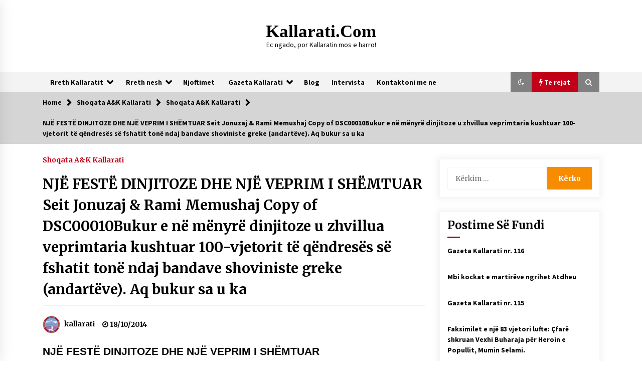

--- FILE ---
content_type: text/html; charset=UTF-8
request_url: https://kallarati.com/nje-feste-dinjitoze-dhe-nje-veprim-i-shemtuar-seit-jonuzaj-a-rami-memushaj-copy-of-dsc00010bukur-e-ne-menyre-dinjitoze-u-zhvillua-veprimtaria-kushtuar-100-vjetorit-te-qendreses-se-fshatit-tone-ndaj-ba/
body_size: 11033
content:
<!DOCTYPE html>
<html lang="sq">
<head>
	<meta charset="UTF-8">
    <meta name="viewport" content="width=device-width, initial-scale=1.0">
	<link rel="profile" href="https://gmpg.org/xfn/11">
	<link rel="pingback" href="https://kallarati.com/xmlrpc.php">

	<title>NJË FESTË DINJITOZE DHE NJË VEPRIM I SHËMTUAR  Seit Jonuzaj &#038;  Rami Memushaj Copy of DSC00010Bukur e në mënyrë dinjitoze u zhvillua veprimtaria kushtuar 100-vjetorit të qëndresës së fshatit tonë ndaj bandave shoviniste greke (andartëve). Aq bukur sa u ka &#8211; Kallarati.com</title>
        <style type="text/css">
                    .twp-logo a,.twp-logo p{
                color: #000;
            }
                    body .boxed-layout {
                background: #ffffff;
            }
        </style>
<meta name='robots' content='max-image-preview:large' />
<link rel='dns-prefetch' href='//fonts.googleapis.com' />
<link rel='dns-prefetch' href='//s.w.org' />
<link rel="alternate" type="application/rss+xml" title="Kallarati.com &raquo; Prurje" href="https://kallarati.com/feed/" />
<link rel="alternate" type="application/rss+xml" title="Kallarati.com &raquo; Prurje për Komentet" href="https://kallarati.com/comments/feed/" />
<link rel="alternate" type="application/rss+xml" title="Kallarati.com &raquo; Prurje për Komentet te NJË FESTË DINJITOZE DHE NJË VEPRIM I SHËMTUAR  Seit Jonuzaj &#038;  Rami Memushaj Copy of DSC00010Bukur e në mënyrë dinjitoze u zhvillua veprimtaria kushtuar 100-vjetorit të qëndresës së fshatit tonë ndaj bandave shoviniste greke (andartëve). Aq bukur sa u ka" href="https://kallarati.com/[base64]/feed/" />
		<script type="text/javascript">
			window._wpemojiSettings = {"baseUrl":"https:\/\/s.w.org\/images\/core\/emoji\/13.1.0\/72x72\/","ext":".png","svgUrl":"https:\/\/s.w.org\/images\/core\/emoji\/13.1.0\/svg\/","svgExt":".svg","source":{"concatemoji":"https:\/\/kallarati.com\/wp-includes\/js\/wp-emoji-release.min.js?ver=5.8.1"}};
			!function(e,a,t){var n,r,o,i=a.createElement("canvas"),p=i.getContext&&i.getContext("2d");function s(e,t){var a=String.fromCharCode;p.clearRect(0,0,i.width,i.height),p.fillText(a.apply(this,e),0,0);e=i.toDataURL();return p.clearRect(0,0,i.width,i.height),p.fillText(a.apply(this,t),0,0),e===i.toDataURL()}function c(e){var t=a.createElement("script");t.src=e,t.defer=t.type="text/javascript",a.getElementsByTagName("head")[0].appendChild(t)}for(o=Array("flag","emoji"),t.supports={everything:!0,everythingExceptFlag:!0},r=0;r<o.length;r++)t.supports[o[r]]=function(e){if(!p||!p.fillText)return!1;switch(p.textBaseline="top",p.font="600 32px Arial",e){case"flag":return s([127987,65039,8205,9895,65039],[127987,65039,8203,9895,65039])?!1:!s([55356,56826,55356,56819],[55356,56826,8203,55356,56819])&&!s([55356,57332,56128,56423,56128,56418,56128,56421,56128,56430,56128,56423,56128,56447],[55356,57332,8203,56128,56423,8203,56128,56418,8203,56128,56421,8203,56128,56430,8203,56128,56423,8203,56128,56447]);case"emoji":return!s([10084,65039,8205,55357,56613],[10084,65039,8203,55357,56613])}return!1}(o[r]),t.supports.everything=t.supports.everything&&t.supports[o[r]],"flag"!==o[r]&&(t.supports.everythingExceptFlag=t.supports.everythingExceptFlag&&t.supports[o[r]]);t.supports.everythingExceptFlag=t.supports.everythingExceptFlag&&!t.supports.flag,t.DOMReady=!1,t.readyCallback=function(){t.DOMReady=!0},t.supports.everything||(n=function(){t.readyCallback()},a.addEventListener?(a.addEventListener("DOMContentLoaded",n,!1),e.addEventListener("load",n,!1)):(e.attachEvent("onload",n),a.attachEvent("onreadystatechange",function(){"complete"===a.readyState&&t.readyCallback()})),(n=t.source||{}).concatemoji?c(n.concatemoji):n.wpemoji&&n.twemoji&&(c(n.twemoji),c(n.wpemoji)))}(window,document,window._wpemojiSettings);
		</script>
		<style type="text/css">
img.wp-smiley,
img.emoji {
	display: inline !important;
	border: none !important;
	box-shadow: none !important;
	height: 1em !important;
	width: 1em !important;
	margin: 0 .07em !important;
	vertical-align: -0.1em !important;
	background: none !important;
	padding: 0 !important;
}
</style>
	<link rel='stylesheet' id='wp-block-library-css'  href='https://kallarati.com/wp-includes/css/dist/block-library/style.min.css?ver=5.8.1' type='text/css' media='all' />
<link rel='stylesheet' id='social_share_with_floating_bar-frontend-css'  href='https://kallarati.com/wp-content/plugins/social-share-with-floating-bar/assets/css/frontend.min.css?ver=1.0.0' type='text/css' media='all' />
<link rel='stylesheet' id='bootstrap-css'  href='https://kallarati.com/wp-content/themes/default-mag/assets/libraries/bootstrap/css/bootstrap-grid.min.css?ver=5.8.1' type='text/css' media='all' />
<link rel='stylesheet' id='default-mag-google-fonts-css'  href='https://fonts.googleapis.com/css?family=EB%20Garamond:700,700i,800,800i|Merriweather:100,300,400,400i,500,700|Source%20Sans%20Pro:100,300,400,400i,500,700&#038;display=swap' type='text/css' media='all' />
<link rel='stylesheet' id='font-awesome-css'  href='https://kallarati.com/wp-content/themes/default-mag/assets/libraries/font-awesome/css/font-awesome.min.css?ver=5.8.1' type='text/css' media='all' />
<link rel='stylesheet' id='slick-css'  href='https://kallarati.com/wp-content/themes/default-mag/assets/libraries/slick/css/slick.css?ver=5.8.1' type='text/css' media='all' />
<link rel='stylesheet' id='sidr-css'  href='https://kallarati.com/wp-content/themes/default-mag/assets/libraries/sidr/css/jquery.sidr.css?ver=5.8.1' type='text/css' media='all' />
<link rel='stylesheet' id='magnific-css'  href='https://kallarati.com/wp-content/themes/default-mag/assets/libraries/magnific/css/magnific-popup.css?ver=5.8.1' type='text/css' media='all' />
<link rel='stylesheet' id='default-mag-style-css'  href='https://kallarati.com/wp-content/themes/default-mag/style.css?ver=5.8.1' type='text/css' media='all' />
<script type='text/javascript' src='https://kallarati.com/wp-includes/js/jquery/jquery.min.js?ver=3.6.0' id='jquery-core-js'></script>
<script type='text/javascript' src='https://kallarati.com/wp-includes/js/jquery/jquery-migrate.min.js?ver=3.3.2' id='jquery-migrate-js'></script>
<link rel="https://api.w.org/" href="https://kallarati.com/wp-json/" /><link rel="alternate" type="application/json" href="https://kallarati.com/wp-json/wp/v2/posts/666" /><link rel="EditURI" type="application/rsd+xml" title="RSD" href="https://kallarati.com/xmlrpc.php?rsd" />
<link rel="wlwmanifest" type="application/wlwmanifest+xml" href="https://kallarati.com/wp-includes/wlwmanifest.xml" /> 
<meta name="generator" content="WordPress 5.8.1" />
<link rel="canonical" href="https://kallarati.com/[base64]/" />
<link rel='shortlink' href='https://kallarati.com/?p=666' />
<link rel="alternate" type="application/json+oembed" href="https://kallarati.com/wp-json/oembed/1.0/embed?url=https%3A%2F%2Fkallarati.com%[base64]%2F" />
<link rel="alternate" type="text/xml+oembed" href="https://kallarati.com/wp-json/oembed/1.0/embed?url=https%3A%2F%2Fkallarati.com%[base64]%2F&#038;format=xml" />
<link rel="pingback" href="https://kallarati.com/xmlrpc.php"></head>

<body class="post-template-default single single-post postid-666 single-format-standard sticky-header right-sidebar">
<div id="page" class="site full-screen-layout">
	<a class="skip-link screen-reader-text" href="#content">Skip to content</a>

	<header id="masthead" class="site-header">
								<div class="twp-site-branding data-bg twp-logo-center" data-background="">
			<div class="container">
				<div class="twp-wrapper">

					<div class="twp-logo">
						<span class="twp-image-wrapper"></span>
												    <span class="site-title">
						    	<a href="https://kallarati.com/" rel="home">
						    		Kallarati.com						    	</a>
						    </span>
						    												    <p class="site-description">
						        Ec ngado, por Kallaratin mos e harro!						    </p>
						
					</div><!--/twp-logo-->
					
				</div><!--/twp-wrapper-->
			</div><!--/container-->
		</div><!-- .site-branding -->
			

		<nav id="site-navigation" class="main-navigation twp-navigation twp-default-bg desktop">
			<div class="twp-nav-menu">
				<div class="container clearfix">
                    <div class="twp-nav-left-content float-left twp-d-flex">
                        <div class="twp-nav-sidebar-menu">
                                                        <div class="twp-mobile-menu-icon">
                                <div class="twp-menu-icon" id="twp-menu-icon">
                                    <span></span>
                                </div>
                            </div>
                        </div>

                        <div class="twp-menu-section">
                            <div class="twp-main-menu"><ul id="primary-nav-menu" class="menu"><li id="menu-item-1475" class="menu-item menu-item-type-taxonomy menu-item-object-category menu-item-has-children menu-item-1475"><a href="https://kallarati.com/category/rreth-kallaratit/">Rreth Kallaratit</a>
<ul class="sub-menu">
	<li id="menu-item-1477" class="menu-item menu-item-type-taxonomy menu-item-object-category menu-item-has-children menu-item-1477"><a href="https://kallarati.com/category/rreth-kallaratit/rreth-kallaratit-rreth-kallaratit/">Rreth Kallaratit</a>
	<ul class="sub-menu">
		<li id="menu-item-1476" class="menu-item menu-item-type-taxonomy menu-item-object-category menu-item-1476"><a href="https://kallarati.com/category/rreth-kallaratit/prejardhja-e-kallaratit/">Prejardhja e Kallaratit</a></li>
		<li id="menu-item-1478" class="menu-item menu-item-type-taxonomy menu-item-object-category menu-item-has-children menu-item-1478"><a href="https://kallarati.com/category/rreth-kallaratit/te-njohim-vendlindjen/">Të njohim vendlindjen</a>
		<ul class="sub-menu">
			<li id="menu-item-1482" class="menu-item menu-item-type-taxonomy menu-item-object-category menu-item-1482"><a href="https://kallarati.com/category/arsimi/">Arsimi</a></li>
			<li id="menu-item-1484" class="menu-item menu-item-type-taxonomy menu-item-object-category menu-item-1484"><a href="https://kallarati.com/category/deshmoret-e-kallaratit/">Deshmoret e Kallaratit<span class="twp-menu-description">Ne ripunim</span></a></li>
			<li id="menu-item-1485" class="menu-item menu-item-type-taxonomy menu-item-object-category menu-item-1485"><a href="https://kallarati.com/category/ekonomia/">Ekonomia</a></li>
		</ul>
</li>
	</ul>
</li>
	<li id="menu-item-1469" class="menu-item menu-item-type-taxonomy menu-item-object-category menu-item-1469"><a href="https://kallarati.com/category/krijues-a-botues-kallaratas/">Krijues &amp; botues Kallaratas</a></li>
	<li id="menu-item-1470" class="menu-item menu-item-type-taxonomy menu-item-object-category menu-item-has-children menu-item-1470"><a href="https://kallarati.com/category/kultura-a-sporti/">Kultura &amp; Sporti</a>
	<ul class="sub-menu">
		<li id="menu-item-1471" class="menu-item menu-item-type-taxonomy menu-item-object-category menu-item-1471"><a href="https://kallarati.com/category/kultura-a-sporti/kultura-a-sporti-kultura-a-sporti/">Kultura &amp; Sporti</a></li>
		<li id="menu-item-1472" class="menu-item menu-item-type-taxonomy menu-item-object-category menu-item-1472"><a href="https://kallarati.com/category/kultura-a-sporti/sportistet-kallaratas/">Sportistët kallaratas</a></li>
	</ul>
</li>
	<li id="menu-item-1473" class="menu-item menu-item-type-taxonomy menu-item-object-category menu-item-1473"><a href="https://kallarati.com/category/kultura-a-sporti/te-tjeret-shkruajne-per-kallaratin/">Të tjerët shkruajnë për Kallaratin</a></li>
	<li id="menu-item-1490" class="menu-item menu-item-type-taxonomy menu-item-object-category menu-item-1490"><a href="https://kallarati.com/category/kenge-a-video/">Kenge &amp; Video</a></li>
</ul>
</li>
<li id="menu-item-1479" class="menu-item menu-item-type-taxonomy menu-item-object-category menu-item-has-children menu-item-1479"><a href="https://kallarati.com/category/rreth-nesh/">Rreth nesh</a>
<ul class="sub-menu">
	<li id="menu-item-1480" class="menu-item menu-item-type-taxonomy menu-item-object-category current-post-ancestor menu-item-1480"><a href="https://kallarati.com/category/shoqata-ak-kallarati/">Shoqata A&amp;K Kallarati</a></li>
</ul>
</li>
<li id="menu-item-1474" class="menu-item menu-item-type-taxonomy menu-item-object-category menu-item-1474"><a href="https://kallarati.com/category/njoftimet/">Njoftimet</a></li>
<li id="menu-item-1486" class="menu-item menu-item-type-taxonomy menu-item-object-category menu-item-has-children menu-item-1486"><a href="https://kallarati.com/category/gazeta-kallarati/">Gazeta Kallarati</a>
<ul class="sub-menu">
	<li id="menu-item-1487" class="menu-item menu-item-type-taxonomy menu-item-object-category menu-item-1487"><a href="https://kallarati.com/category/gazeta-kallarati/arkivi-i-gazetes/">Arkivi i Gazetës</a></li>
</ul>
</li>
<li id="menu-item-1483" class="menu-item menu-item-type-taxonomy menu-item-object-category menu-item-1483"><a href="https://kallarati.com/category/blog/">Blog</a></li>
<li id="menu-item-1489" class="menu-item menu-item-type-taxonomy menu-item-object-category menu-item-1489"><a href="https://kallarati.com/category/intervista/">Intervista</a></li>
<li id="menu-item-1492" class="menu-item menu-item-type-taxonomy menu-item-object-category menu-item-1492"><a href="https://kallarati.com/category/kontaktoni-me-ne/">Kontaktoni me ne</a></li>
</ul></div>                        </div><!--/twp-menu-section-->
                    </div>

                    <div class="twp-nav-right-content float-right twp-d-flex">
                        <div class="theme-mode header-theme-mode"></div>
                                                    <div class="twp-latest-news-button-section" id="nav-latest-news">
                                <div class="twp-nav-button twp-primary-bg" id="trending-btn">
                                    <span><i class="fa fa-bolt"></i></span>
                                    <span>Te rejat<span>
                                </div>
                            </div><!--/latest-news-section-->
                        
                                                    <div class="twp-search-section" id="search">
                                <i class="fa  fa-search"></i>
                            </div><!--/twp-search-section-->
                                            </div>
				</div><!--/container-->
			</div>

			<div class="twp-search-field-section" id="search-field">
				<div class="container">
					<div class="twp-search-field-wrapper">
						<div class="twp-search-field">
							<form role="search" method="get" class="search-form" action="https://kallarati.com/">
				<label>
					<span class="screen-reader-text">Kërko për:</span>
					<input type="search" class="search-field" placeholder="Kërkim &hellip;" value="" name="s" />
				</label>
				<input type="submit" class="search-submit" value="Kërko" />
			</form>						</div>
						<div class="twp-close-icon-section">
							<span class="twp-close-icon" id="search-close">
								<span></span>
								<span></span>
							</span>
						</div>
					</div>

				</div>
			</div>
							<div class="twp-articles-list" id="nav-latest-news-field">
					<div class="container">
														<section id="related-articles" class="page-section">
									<header class="twp-article-header twp-default-bg clearfix">
										<h3 class="twp-section-title primary-font">
											Te rejat										</h3>
										<div class="twp-close-icon-section">
											<span class="twp-close-icon" id="latest-news-close">
												<span></span>
												<span></span>
											</span>
										</div>
									
									</header>
									<div class="entry-content">
										<div class="row">
																							<div class="col-lg-4 col-sm-6 twp-articles-border">
													<div class="twp-post twp-post-style-1">
																																										<div class="twp-desc">
															<h4 class="twp-post-title twp-line-limit-3 twp-post-title-sm">
																<a href="https://kallarati.com/gazeta-kallarati-nr-116/">Gazeta Kallarati nr. 116</a>
															</h4>
															<div class="twp-meta-style-1  twp-author-desc twp-primary-color">
																
        	    <span class="item-metadata posts-date">
        	    <i class="fa fa-clock-o"></i>
        	        28/01/2026        	</span>

            															</div>
														</div><!-- .related-article-title -->
													</div>
												</div>
																							<div class="col-lg-4 col-sm-6 twp-articles-border">
													<div class="twp-post twp-post-style-1">
																																										<div class="twp-desc">
															<h4 class="twp-post-title twp-line-limit-3 twp-post-title-sm">
																<a href="https://kallarati.com/mbi-kockat-e-martireve-ngrihet-atdhe/">Mbi kockat e martirëve ngrihet Atdheu</a>
															</h4>
															<div class="twp-meta-style-1  twp-author-desc twp-primary-color">
																
        	    <span class="item-metadata posts-date">
        	    <i class="fa fa-clock-o"></i>
        	        17/10/2025        	</span>

            															</div>
														</div><!-- .related-article-title -->
													</div>
												</div>
																							<div class="col-lg-4 col-sm-6 twp-articles-border">
													<div class="twp-post twp-post-style-1">
																																										<div class="twp-desc">
															<h4 class="twp-post-title twp-line-limit-3 twp-post-title-sm">
																<a href="https://kallarati.com/gazeta-kallarati-nr-115/">Gazeta Kallarati nr. 115</a>
															</h4>
															<div class="twp-meta-style-1  twp-author-desc twp-primary-color">
																
        	    <span class="item-metadata posts-date">
        	    <i class="fa fa-clock-o"></i>
        	        14/10/2025        	</span>

            															</div>
														</div><!-- .related-article-title -->
													</div>
												</div>
																							<div class="col-lg-4 col-sm-6 twp-articles-border">
													<div class="twp-post twp-post-style-1">
																																										<div class="twp-desc">
															<h4 class="twp-post-title twp-line-limit-3 twp-post-title-sm">
																<a href="https://kallarati.com/faksimilet-e-nje-83-vjetori-lufte-cfare-shkruan-vexhi-buharaja-per-heroin-e-popullit-mumin-selami/">Faksimilet e një 83 vjetori lufte: Çfarë shkruan Vexhi Buharaja për Heroin e Popullit, Mumin Selami.</a>
															</h4>
															<div class="twp-meta-style-1  twp-author-desc twp-primary-color">
																
        	    <span class="item-metadata posts-date">
        	    <i class="fa fa-clock-o"></i>
        	        04/10/2025        	</span>

            															</div>
														</div><!-- .related-article-title -->
													</div>
												</div>
																							<div class="col-lg-4 col-sm-6 twp-articles-border">
													<div class="twp-post twp-post-style-1">
																																										<div class="twp-desc">
															<h4 class="twp-post-title twp-line-limit-3 twp-post-title-sm">
																<a href="https://kallarati.com/kallarati-ne-aksionet-kombetare-per-rindertimin-e-vendit-nga-cize-xhaferaj/">KALLARATI NË AKSIONET KOMBËTARE PËR RINDËRTIMIN E VENDIT &#8211; NGA ÇIZE XHAFERAJ </a>
															</h4>
															<div class="twp-meta-style-1  twp-author-desc twp-primary-color">
																
        	    <span class="item-metadata posts-date">
        	    <i class="fa fa-clock-o"></i>
        	        22/09/2025        	</span>

            															</div>
														</div><!-- .related-article-title -->
													</div>
												</div>
																							<div class="col-lg-4 col-sm-6 twp-articles-border">
													<div class="twp-post twp-post-style-1">
																																										<div class="twp-desc">
															<h4 class="twp-post-title twp-line-limit-3 twp-post-title-sm">
																<a href="https://kallarati.com/engjell-hasimja-kujtimet-e-mia-per-kallaratin-si-mesues-i-matematikes-por-edhe-si-nje-banor-i-perkohshem-i-tij/">&#8211; ËNGJËLL HASIMAJ &#8211;  &#8220;KUJTIMET E MIA PËR KALLARATIN SI MËSUES I MATEMATIKËS, POR EDHE SI NJË BANOR I PËRKOHSHËM I TIJ&#8221;</a>
															</h4>
															<div class="twp-meta-style-1  twp-author-desc twp-primary-color">
																
        	    <span class="item-metadata posts-date">
        	    <i class="fa fa-clock-o"></i>
        	        12/09/2025        	</span>

            															</div>
														</div><!-- .related-article-title -->
													</div>
												</div>
																							<div class="col-lg-4 col-sm-6 twp-articles-border">
													<div class="twp-post twp-post-style-1">
																																										<div class="twp-desc">
															<h4 class="twp-post-title twp-line-limit-3 twp-post-title-sm">
																<a href="https://kallarati.com/gazeta-kallarati-nr-114/">Gazeta Kallarati nr. 114</a>
															</h4>
															<div class="twp-meta-style-1  twp-author-desc twp-primary-color">
																
        	    <span class="item-metadata posts-date">
        	    <i class="fa fa-clock-o"></i>
        	        06/02/2025        	</span>

            															</div>
														</div><!-- .related-article-title -->
													</div>
												</div>
																							<div class="col-lg-4 col-sm-6 twp-articles-border">
													<div class="twp-post twp-post-style-1">
																																										<div class="twp-desc">
															<h4 class="twp-post-title twp-line-limit-3 twp-post-title-sm">
																<a href="https://kallarati.com/4404-2/">Gazeta Kallarati nr. 113</a>
															</h4>
															<div class="twp-meta-style-1  twp-author-desc twp-primary-color">
																
        	    <span class="item-metadata posts-date">
        	    <i class="fa fa-clock-o"></i>
        	        29/12/2024        	</span>

            															</div>
														</div><!-- .related-article-title -->
													</div>
												</div>
																							<div class="col-lg-4 col-sm-6 twp-articles-border">
													<div class="twp-post twp-post-style-1">
																																										<div class="twp-desc">
															<h4 class="twp-post-title twp-line-limit-3 twp-post-title-sm">
																<a href="https://kallarati.com/gazeta-kallarati-nr-112/">Gazeta Kallarati, nr. 112</a>
															</h4>
															<div class="twp-meta-style-1  twp-author-desc twp-primary-color">
																
        	    <span class="item-metadata posts-date">
        	    <i class="fa fa-clock-o"></i>
        	        10/12/2024        	</span>

            															</div>
														</div><!-- .related-article-title -->
													</div>
												</div>
																							<div class="col-lg-4 col-sm-6 twp-articles-border">
													<div class="twp-post twp-post-style-1">
																																										<div class="twp-desc">
															<h4 class="twp-post-title twp-line-limit-3 twp-post-title-sm">
																<a href="https://kallarati.com/20-tetor-1916-20-tetor-2024-108-vjetori-i-celjes-se-shkolles-se-pare-shqipe-ne-kallarat/">20 TETOR 1916 &#8211; 20 TETOR 2025, 109 -VJETORI I ÇELJES SE SHKOLLES SE PARE SHQIPE NE KALLARAT.</a>
															</h4>
															<div class="twp-meta-style-1  twp-author-desc twp-primary-color">
																
        	    <span class="item-metadata posts-date">
        	    <i class="fa fa-clock-o"></i>
        	        19/10/2024        	</span>

            															</div>
														</div><!-- .related-article-title -->
													</div>
												</div>
																							<div class="col-lg-4 col-sm-6 twp-articles-border">
													<div class="twp-post twp-post-style-1">
																																										<div class="twp-desc">
															<h4 class="twp-post-title twp-line-limit-3 twp-post-title-sm">
																<a href="https://kallarati.com/18-tetor-1942-18-tetor-2024-82-vjetori-i-renies-se-heroit-te-popullit-mumin-selami/">18 TETOR 1942 &#8211; 18 TETOR 2024. 82 VJETORI I RËNIES SË HEROIT TË POPULLIT MUMIN SELAMI</a>
															</h4>
															<div class="twp-meta-style-1  twp-author-desc twp-primary-color">
																
        	    <span class="item-metadata posts-date">
        	    <i class="fa fa-clock-o"></i>
        	        16/10/2024        	</span>

            															</div>
														</div><!-- .related-article-title -->
													</div>
												</div>
																							<div class="col-lg-4 col-sm-6 twp-articles-border">
													<div class="twp-post twp-post-style-1">
																																										<div class="twp-desc">
															<h4 class="twp-post-title twp-line-limit-3 twp-post-title-sm">
																<a href="https://kallarati.com/gazeta-laberia-shtator-2024/">Gazeta &#8220;Labëria&#8221;, shtator 2024</a>
															</h4>
															<div class="twp-meta-style-1  twp-author-desc twp-primary-color">
																
        	    <span class="item-metadata posts-date">
        	    <i class="fa fa-clock-o"></i>
        	        05/09/2024        	</span>

            															</div>
														</div><!-- .related-article-title -->
													</div>
												</div>
																					</div>
									</div><!-- .entry-content-->
								</section>
												</div>
				</div><!--/latest-news-section-->
						
		</nav><!-- #site-navigation -->

	</header><!-- #masthead -->
	<div id="sticky-nav-menu" style="height:1px;"></div>
	<div class="twp-mobile-menu">
		<div class="twp-mobile-close-icon">
			<span class="twp-close-icon twp-close-icon-sm" id="twp-mobile-close">
				<span></span>
				<span></span>
			</span>
		</div>
		
	</div>
			<div class="twp-overlay" id="overlay"></div>
		<div id="preloader">
			<div id="status">&nbsp;</div>
		</div>
		
	

        <div class="twp-breadcrumbs">
            <div class="container">
                <div role="navigation" aria-label="Breadcrumbs" class="breadcrumb-trail breadcrumbs" itemprop="breadcrumb"><ul class="trail-items" itemscope itemtype="http://schema.org/BreadcrumbList"><meta name="numberOfItems" content="4" /><meta name="itemListOrder" content="Ascending" /><li itemprop="itemListElement" itemscope itemtype="http://schema.org/ListItem" class="trail-item trail-begin"><a href="https://kallarati.com/" rel="home" itemprop="item"><span itemprop="name">Home</span></a><meta itemprop="position" content="1" /></li><li itemprop="itemListElement" itemscope itemtype="http://schema.org/ListItem" class="trail-item"><a href="https://kallarati.com/category/shoqata-ak-kallarati/" itemprop="item"><span itemprop="name">Shoqata A&amp;K Kallarati</span></a><meta itemprop="position" content="2" /></li><li itemprop="itemListElement" itemscope itemtype="http://schema.org/ListItem" class="trail-item"><a href="https://kallarati.com/category/shoqata-ak-kallarati/shoqata-aak-kallarati/" itemprop="item"><span itemprop="name">Shoqata A&amp;K Kallarati</span></a><meta itemprop="position" content="3" /></li><li itemprop="itemListElement" itemscope itemtype="http://schema.org/ListItem" class="trail-item trail-end"><a href="https://kallarati.com/[base64]/" itemprop="item"><span itemprop="name">NJË FESTË DINJITOZE DHE NJË VEPRIM I SHËMTUAR  Seit Jonuzaj &#038;  Rami Memushaj Copy of DSC00010Bukur e në mënyrë dinjitoze u zhvillua veprimtaria kushtuar 100-vjetorit të qëndresës së fshatit tonë ndaj bandave shoviniste greke (andartëve). Aq bukur sa u ka</span></a><meta itemprop="position" content="4" /></li></ul></div>            </div>
        </div>


    
	<div id="content" class="site-content clearfix">
	<div id="primary" class="content-area">
		<main id="main" class="site-main">

		
<article id="post-666" class="twp-single-page-post-section twp-secondary-font post-666 post type-post status-publish format-standard has-post-thumbnail hentry category-shoqata-aak-kallarati">
	<header class="entry-header">
		<div class="twp-categories twp-primary-categories">
			<a href="https://kallarati.com/category/shoqata-ak-kallarati/shoqata-aak-kallarati/" alt="View all posts in Shoqata A&amp;K Kallarati"> 
                    Shoqata A&amp;K Kallarati
                </a>		</div>
		<h1 class="entry-title twp-secondary-title">
						<a href="https://kallarati.com/[base64]/" rel="bookmark">
			NJË FESTË DINJITOZE DHE NJË VEPRIM I SHËMTUAR  Seit Jonuzaj &#038;  Rami Memushaj Copy of DSC00010Bukur e në mënyrë dinjitoze u zhvillua veprimtaria kushtuar 100-vjetorit të qëndresës së fshatit tonë ndaj bandave shoviniste greke (andartëve). Aq bukur sa u ka			</a>
		</h1>
			<div class="twp-author-desc">
				
            <span class="twp-single-post-author">
                <a href="https://kallarati.com/author/kallarati/">
                    <span class="twp-author-image"><img alt='' src='https://secure.gravatar.com/avatar/527dc1f37a266e35f0d69067795b634e?s=96&#038;d=mm&#038;r=g' srcset='https://secure.gravatar.com/avatar/527dc1f37a266e35f0d69067795b634e?s=192&#038;d=mm&#038;r=g 2x' class='avatar avatar-96 photo' height='96' width='96' loading='lazy'/></span>
                    <span class="twp-caption">kallarati</span>
                </a>
            </span>
            				
        	    <span class="item-metadata posts-date">
        	    <i class="fa fa-clock-o"></i>
        	        18/10/2014        	</span>

            							</div>
				</header><!-- .entry-header -->

	
	<div class="entry-content">
		<h2 class="contentheading" style="font-family: Verdana, Geneva, Arial, Helvetica, sans-serif;">NJË FESTË DINJITOZE DHE NJË VEPRIM I SHËMTUAR</h2>
<div class="jsn-article-content">
<p style="margin-bottom: 0.0001pt; font-family: Arial, Helvetica, sans-serif; font-size: 12px; line-height: normal; text-align: justify; background-color: #e5e5e5;" align="center"><strong><span style="font-family: 'Times New Roman', serif; font-size: 12pt; text-align: left;"> </span><span style="text-align: left; font-size: 14pt; font-family: 'comic sans ms', sans-serif; color: #ff0000;">Seit Jonuzaj &amp; </span></strong><strong style="color: #ff0000; text-align: left;"> <span style="font-family: 'comic sans ms', sans-serif; font-size: 14pt;">Rami Memushaj</span></strong></p>
<p style="margin-bottom: 0.0001pt; font-family: Arial, Helvetica, sans-serif; font-size: 12px; line-height: normal; text-align: justify; background-color: #e5e5e5;"><strong><span style="font-size: 16pt; font-family: 'Monotype Corsiva';"><img loading="lazy" class=" alignleft size-full wp-image-663" style="border: 1px solid #000000; margin: 5px; float: left;" src="https://kallarati.com/new/wp-content/uploads/2014/10/Copy-of-DSC00010.JPG" alt="Copy of DSC00010" width="300" height="431" srcset="https://kallarati.com/wp-content/uploads/2014/10/Copy-of-DSC00010.JPG 1537w, https://kallarati.com/wp-content/uploads/2014/10/Copy-of-DSC00010-209x300.jpg 209w, https://kallarati.com/wp-content/uploads/2014/10/Copy-of-DSC00010-712x1024.jpg 712w, https://kallarati.com/wp-content/uploads/2014/10/Copy-of-DSC00010-768x1104.jpg 768w, https://kallarati.com/wp-content/uploads/2014/10/Copy-of-DSC00010-1068x1536.jpg 1068w, https://kallarati.com/wp-content/uploads/2014/10/Copy-of-DSC00010-1424x2048.jpg 1424w" sizes="(max-width: 300px) 100vw, 300px" />Bukur e në mënyrë dinjitoze u zhvillua veprimtaria kushtuar 100-vjetorit të qëndresës së fshatit tonë ndaj bandave shoviniste greke (andartëve). Aq bukur sa u ka bërë përshtypje e po na përgëzojnë shumë të njohur këtu në Vlorë që kanë parë filmimin e festës sonë në Kallarat të transmetuar dy ditë rresht në  misionet e TV “6+1” të Vlorës.</span></strong></p>
<p style="margin-bottom: 0.0001pt; font-family: Arial, Helvetica, sans-serif; font-size: 12px; line-height: normal; text-align: justify; background-color: #e5e5e5;"><strong><span style="font-size: 16pt; font-family: 'Monotype Corsiva';">Por pa kaluar jehona e kësaj feste, u njoftuam se pllaka simbolike kushtuar luftës së Kallaratit, Kuçit e Bolenës kundër pushtuesve osmanë, e porsangritur në Koprift me mundin dhe kontributin e e kallaratasve të ndershëm, ishte dëmtuar nga keqbërës.</span></strong><strong><span style="font-size: 16pt; font-family: 'Monotype Corsiva';">Ky është një veprim barbar e dashakeq i ndonjë egërsire që nuk i pëlqen e bukura, që i kundërvihet fshatit të tij, që nuk i pëlqejnë simbolet që flasin për luftërat e trimëritë e kallaratasve në shekuj për liri e pavarësi kombëtare.</span></strong><strong><span style="font-size: 16pt; font-family: 'Monotype Corsiva';"><br />
</span></strong></p>
<p style="margin-bottom: 0.0001pt; font-family: Arial, Helvetica, sans-serif; font-size: 12px; line-height: normal; text-align: justify; background-color: #e5e5e5;"><strong><span style="font-size: 16pt; font-family: 'Monotype Corsiva';">Një veprim i tillë ndodhi edhe para pak vjetësh me pllakën përkujtimore të ngritur në Basha. Atëherë u botua një shkrim që e dënonte atë akt, duke shtruar pyetjen: mos ka ndonjë naziskin në Kallarat që hakmerret ndaj fshatit të tij për luftën që u bëri pushtuesve nazifashistë?!</span></strong></p>
<p style="margin-bottom: 0.0001pt; font-family: Arial, Helvetica, sans-serif; font-size: 12px; line-height: normal; text-align: justify; background-color: #e5e5e5;"><strong><span style="font-size: 16pt; font-family: 'Monotype Corsiva';">Tani përsëri shtrojmë pyetjen: mos vallë ka ndonjë xhihadist islamik në Kallarat që i vjen keq për luftën e bërë kundër pushtuesve osmanë?! Ky është një veprim tjetër i shëmtuar dhe i turpshëm.</span></strong></p>
<p style="margin-bottom: 0.0001pt; font-family: Arial, Helvetica, sans-serif; font-size: 12px; line-height: normal; text-align: justify; background-color: #e5e5e5;"><strong><span style="font-size: 16pt; font-family: 'Monotype Corsiva';">Simbolet që ngrihen tregojnë historinë e fshatit, prandaj çdo njeri që ka në dejet e tij gjak Kallarati, duhet të krenohet me bëmat e fshatit të tij, me trimëritë e të parëve, gjyshërve e stërgjyshërve të tij.</span></strong></p>
<p style="margin-bottom: 0.0001pt; font-family: Arial, Helvetica, sans-serif; font-size: 12px; line-height: normal; text-align: justify; background-color: #e5e5e5;"><strong><span style="font-size: 16pt; font-family: 'Monotype Corsiva';">Ne ëndërrojmë e shpresojmë që Kallarati në një të ardhme të bëhet një vend tërheqës për turizëm malor se i ka kushtet natyrore. Por tërheqës nuk e bëjnë vetëm bukuritë e natyrës, por edhe objektet historike, siç janë bustet, lapidarët, pllakat përkujtimore, gërmadhat e Fshatit të Djegur e të tjera.</span></strong></p>
<p style="margin-bottom: 0.0001pt; font-family: Arial, Helvetica, sans-serif; font-size: 12px; line-height: normal; text-align: justify; background-color: #e5e5e5;"><strong><span style="font-size: 16pt; font-family: 'Monotype Corsiva';">Prandaj ato duhen ruajtur, mirëmbajtur e shtuar dhe jo të prishen e dëmtohen. Përndryshe, si mund të pritet që në të ardhmen kur të jetë ndërtuar edhe infrastruktura e duhur, të vinë në Kallarat turistë, kur aty do kenë të bëjnë me njerëz të tillë të tillë të egër e pa kulturë që nuk punojnë për ta zbukuruar fshatin, por për ta shëmtuar e dëmtuar.</span></strong></p>
<p style="margin-bottom: 0.0001pt; font-family: Arial, Helvetica, sans-serif; font-size: 12px; line-height: normal; text-align: justify; background-color: #e5e5e5;"><strong><span style="font-size: 16pt; font-family: 'Monotype Corsiva';">Këto veprime janë të dënueshme, sepse prishin imazhin e fshatit tonë me histori, e turpërojnë dhe e njollosin atë.</span></strong></p>
<p style="margin-bottom: 0.0001pt; font-family: Arial, Helvetica, sans-serif; font-size: 12px; line-height: normal; text-align: justify; background-color: #e5e5e5;"><strong><span style="font-size: 16pt; font-family: 'Monotype Corsiva';">Prandaj duhet të ngrihet i gjithë opinion kundër tyre, të gjenden dhe të vihen para përgjegjësisë penale e shoqërore. Fshati është i vogël, me shumë pak banorë sot, që e njohin mirë njeri tjetrin. Prandaj s`ka si të mos zbulohet e t`I vihet gishti keqbërësit.</span></strong></p>
<p style="margin-bottom: 0.0001pt; font-family: Arial, Helvetica, sans-serif; font-size: 12px; line-height: normal; background-color: #e5e5e5;"><span style="font-size: 12pt; color: #ff0000;"><strong>Botuar në Gazetën “Kallarati”, nr. 76, Korrik-Gusht 2014</strong></span></p>
<div><span style="font-size: 12pt; color: #ff0000;"><strong> </strong></span></div>
<div class="al_facebook_comments" style="font-family: Arial, Helvetica, sans-serif; font-size: 12px; line-height: 18px; margin-top: 22px; width: 487.609375px; position: relative; background-color: #e5e5e5;"></div>
</div>
	</div><!-- .entry-content -->

	<footer class="entry-footer">
		<span class="twp-categories twp-links"><span class="twp-icon"><i class="fa fa-calendar"></i></span>Posted in <a href="https://kallarati.com/category/shoqata-ak-kallarati/shoqata-aak-kallarati/" rel="category tag">Shoqata A&amp;K Kallarati</a></span>	</footer><!-- .entry-footer -->
</article><!-- #post-666 -->
		            					<div class="twp-single-author-info twp-secondary-font">
					    <div class="twp-row">
					        <div class="twp-author-avatar twp-col-gap">
					            <img src="https://secure.gravatar.com/avatar/527dc1f37a266e35f0d69067795b634e?s=96&d=mm&r=g">
					        </div>
					        <div class="twp-author-description twp-col-gap">
					            <div class="twp-author-name">
					                <h2 class="twp-title twp-sm-title">kallarati</h2>
					            </div>
					            <div class="twp-author-email">
					            	<a href="https://kallarati.com/">
						                https://kallarati.com/					            	</a>
					            </div>
					            <div class="twp-about-author">
					                					            </div>
					        </div>
					    </div>
					</div>
								<div class="twp-single-next-post twp-secondary-font">
					<h3 class="twp-title">
						<a href="https://kallarati.com/nje-feste-dinjitoze-dhe-nje-veprim-i-shemtuar-2/">
							Next Post<i class="fa fa-chevron-right"></i>
						</a>
					</h3>

					<div class="twp-categories twp-primary-categories"><a class="default-mag-categories twp-primary-anchor-text--" href="https://kallarati.com/category/shoqata-ak-kallarati/shoqata-aak-kallarati/" alt="View all posts in Shoqata A&amp;K Kallarati"> 
											Shoqata A&amp;K Kallarati
										</a></div>					
					<h2 class="twp-secondary-title"><a href="https://kallarati.com/nje-feste-dinjitoze-dhe-nje-veprim-i-shemtuar-2/">NJË FESTË DINJITOZE DHE NJË VEPRIM I SHËMTUAR</a></h2>

					<div class="twp-time twp-primary-text"><i class="fa fa-clock-o"></i>Sht Tet 18 , 2014</div>
						
					<div class="twp-caption">   Seit Jonuzaj &#038;  Rami Memushaj   Bukur e në mënyrë dinjitoze u zhvillua veprimtaria kushtuar 100-vjetorit të qëndresës së fshatit tonë ndaj bandave shoviniste greke (andartëve). Aq bukur sa u ka bërë përshtypje e po na përgëzojnë shumë të njohur këtu në Vlorë që kanë parë filmimin e festës sonë [&hellip;]</div>
											<div class="twp-image-section"><img width="640" height="920" src="https://kallarati.com/wp-content/uploads/2014/10/Copy-of-DSC00010-712x1024.jpg" class="attachment-large size-large wp-post-image" alt="Copy of DSC00010" loading="lazy" /></div>
									</div>
									
		
		</main><!-- #main -->
	</div><!-- #primary -->


<aside id="secondary" class="widget-area">
	<section id="search-2" class="widget widget_search"><form role="search" method="get" class="search-form" action="https://kallarati.com/">
				<label>
					<span class="screen-reader-text">Kërko për:</span>
					<input type="search" class="search-field" placeholder="Kërkim &hellip;" value="" name="s" />
				</label>
				<input type="submit" class="search-submit" value="Kërko" />
			</form></section>
		<section id="recent-posts-2" class="widget widget_recent_entries">
		<h2 class="widget-title">Postime Së Fundi</h2>
		<ul>
											<li>
					<a href="https://kallarati.com/gazeta-kallarati-nr-116/">Gazeta Kallarati nr. 116</a>
									</li>
											<li>
					<a href="https://kallarati.com/mbi-kockat-e-martireve-ngrihet-atdhe/">Mbi kockat e martirëve ngrihet Atdheu</a>
									</li>
											<li>
					<a href="https://kallarati.com/gazeta-kallarati-nr-115/">Gazeta Kallarati nr. 115</a>
									</li>
											<li>
					<a href="https://kallarati.com/faksimilet-e-nje-83-vjetori-lufte-cfare-shkruan-vexhi-buharaja-per-heroin-e-popullit-mumin-selami/">Faksimilet e një 83 vjetori lufte: Çfarë shkruan Vexhi Buharaja për Heroin e Popullit, Mumin Selami.</a>
									</li>
											<li>
					<a href="https://kallarati.com/kallarati-ne-aksionet-kombetare-per-rindertimin-e-vendit-nga-cize-xhaferaj/">KALLARATI NË AKSIONET KOMBËTARE PËR RINDËRTIMIN E VENDIT &#8211; NGA ÇIZE XHAFERAJ </a>
									</li>
					</ul>

		</section><section id="archives-2" class="widget widget_archive"><h2 class="widget-title">Arkiva</h2>
			<ul>
					<li><a href='https://kallarati.com/2026/01/'>Janar 2026</a></li>
	<li><a href='https://kallarati.com/2025/10/'>Tetor 2025</a></li>
	<li><a href='https://kallarati.com/2025/09/'>Shtator 2025</a></li>
	<li><a href='https://kallarati.com/2025/02/'>Shkurt 2025</a></li>
	<li><a href='https://kallarati.com/2024/12/'>Dhjetor 2024</a></li>
	<li><a href='https://kallarati.com/2024/10/'>Tetor 2024</a></li>
	<li><a href='https://kallarati.com/2024/09/'>Shtator 2024</a></li>
	<li><a href='https://kallarati.com/2024/07/'>Korrik 2024</a></li>
	<li><a href='https://kallarati.com/2024/05/'>Maj 2024</a></li>
	<li><a href='https://kallarati.com/2024/04/'>Prill 2024</a></li>
	<li><a href='https://kallarati.com/2024/03/'>Mars 2024</a></li>
	<li><a href='https://kallarati.com/2024/02/'>Shkurt 2024</a></li>
	<li><a href='https://kallarati.com/2023/11/'>Nëntor 2023</a></li>
	<li><a href='https://kallarati.com/2023/10/'>Tetor 2023</a></li>
	<li><a href='https://kallarati.com/2023/09/'>Shtator 2023</a></li>
	<li><a href='https://kallarati.com/2023/08/'>Gusht 2023</a></li>
	<li><a href='https://kallarati.com/2023/07/'>Korrik 2023</a></li>
	<li><a href='https://kallarati.com/2023/05/'>Maj 2023</a></li>
	<li><a href='https://kallarati.com/2023/04/'>Prill 2023</a></li>
	<li><a href='https://kallarati.com/2023/02/'>Shkurt 2023</a></li>
	<li><a href='https://kallarati.com/2023/01/'>Janar 2023</a></li>
	<li><a href='https://kallarati.com/2022/10/'>Tetor 2022</a></li>
	<li><a href='https://kallarati.com/2022/06/'>Qershor 2022</a></li>
	<li><a href='https://kallarati.com/2022/05/'>Maj 2022</a></li>
	<li><a href='https://kallarati.com/2022/04/'>Prill 2022</a></li>
	<li><a href='https://kallarati.com/2022/03/'>Mars 2022</a></li>
	<li><a href='https://kallarati.com/2022/02/'>Shkurt 2022</a></li>
	<li><a href='https://kallarati.com/2022/01/'>Janar 2022</a></li>
	<li><a href='https://kallarati.com/2021/11/'>Nëntor 2021</a></li>
	<li><a href='https://kallarati.com/2021/10/'>Tetor 2021</a></li>
	<li><a href='https://kallarati.com/2021/05/'>Maj 2021</a></li>
	<li><a href='https://kallarati.com/2020/11/'>Nëntor 2020</a></li>
	<li><a href='https://kallarati.com/2020/10/'>Tetor 2020</a></li>
	<li><a href='https://kallarati.com/2020/05/'>Maj 2020</a></li>
	<li><a href='https://kallarati.com/2020/04/'>Prill 2020</a></li>
	<li><a href='https://kallarati.com/2020/01/'>Janar 2020</a></li>
	<li><a href='https://kallarati.com/2019/09/'>Shtator 2019</a></li>
	<li><a href='https://kallarati.com/2019/08/'>Gusht 2019</a></li>
	<li><a href='https://kallarati.com/2019/04/'>Prill 2019</a></li>
	<li><a href='https://kallarati.com/2019/02/'>Shkurt 2019</a></li>
	<li><a href='https://kallarati.com/2018/09/'>Shtator 2018</a></li>
	<li><a href='https://kallarati.com/2018/03/'>Mars 2018</a></li>
	<li><a href='https://kallarati.com/2018/02/'>Shkurt 2018</a></li>
	<li><a href='https://kallarati.com/2017/09/'>Shtator 2017</a></li>
	<li><a href='https://kallarati.com/2017/05/'>Maj 2017</a></li>
	<li><a href='https://kallarati.com/2017/02/'>Shkurt 2017</a></li>
	<li><a href='https://kallarati.com/2016/12/'>Dhjetor 2016</a></li>
	<li><a href='https://kallarati.com/2016/10/'>Tetor 2016</a></li>
	<li><a href='https://kallarati.com/2016/07/'>Korrik 2016</a></li>
	<li><a href='https://kallarati.com/2016/06/'>Qershor 2016</a></li>
	<li><a href='https://kallarati.com/2016/05/'>Maj 2016</a></li>
	<li><a href='https://kallarati.com/2016/04/'>Prill 2016</a></li>
	<li><a href='https://kallarati.com/2016/03/'>Mars 2016</a></li>
	<li><a href='https://kallarati.com/2016/02/'>Shkurt 2016</a></li>
	<li><a href='https://kallarati.com/2015/04/'>Prill 2015</a></li>
	<li><a href='https://kallarati.com/2015/02/'>Shkurt 2015</a></li>
	<li><a href='https://kallarati.com/2014/12/'>Dhjetor 2014</a></li>
	<li><a href='https://kallarati.com/2014/11/'>Nëntor 2014</a></li>
	<li><a href='https://kallarati.com/2014/10/'>Tetor 2014</a></li>
	<li><a href='https://kallarati.com/2014/08/'>Gusht 2014</a></li>
	<li><a href='https://kallarati.com/2014/07/'>Korrik 2014</a></li>
	<li><a href='https://kallarati.com/2014/06/'>Qershor 2014</a></li>
	<li><a href='https://kallarati.com/2014/05/'>Maj 2014</a></li>
	<li><a href='https://kallarati.com/2014/04/'>Prill 2014</a></li>
	<li><a href='https://kallarati.com/2014/03/'>Mars 2014</a></li>
	<li><a href='https://kallarati.com/2014/01/'>Janar 2014</a></li>
	<li><a href='https://kallarati.com/2013/12/'>Dhjetor 2013</a></li>
	<li><a href='https://kallarati.com/2013/11/'>Nëntor 2013</a></li>
	<li><a href='https://kallarati.com/2013/10/'>Tetor 2013</a></li>
	<li><a href='https://kallarati.com/2013/09/'>Shtator 2013</a></li>
	<li><a href='https://kallarati.com/2013/08/'>Gusht 2013</a></li>
	<li><a href='https://kallarati.com/2013/07/'>Korrik 2013</a></li>
	<li><a href='https://kallarati.com/2013/06/'>Qershor 2013</a></li>
	<li><a href='https://kallarati.com/2013/05/'>Maj 2013</a></li>
	<li><a href='https://kallarati.com/2013/04/'>Prill 2013</a></li>
	<li><a href='https://kallarati.com/2013/03/'>Mars 2013</a></li>
	<li><a href='https://kallarati.com/2013/02/'>Shkurt 2013</a></li>
	<li><a href='https://kallarati.com/2013/01/'>Janar 2013</a></li>
	<li><a href='https://kallarati.com/2012/12/'>Dhjetor 2012</a></li>
	<li><a href='https://kallarati.com/2012/11/'>Nëntor 2012</a></li>
	<li><a href='https://kallarati.com/2012/10/'>Tetor 2012</a></li>
	<li><a href='https://kallarati.com/2012/09/'>Shtator 2012</a></li>
	<li><a href='https://kallarati.com/2012/08/'>Gusht 2012</a></li>
	<li><a href='https://kallarati.com/2012/07/'>Korrik 2012</a></li>
	<li><a href='https://kallarati.com/2012/06/'>Qershor 2012</a></li>
	<li><a href='https://kallarati.com/2012/05/'>Maj 2012</a></li>
	<li><a href='https://kallarati.com/2012/04/'>Prill 2012</a></li>
			</ul>

			</section></aside><!-- #secondary -->

            <div class="twp-ticker-pin-slider-section twp-ticker-active" id="twp-ticker-slider">
            <div class="container">
                <div class="twp-wrapper clearfix">
                    <div class="twp-ticker-close"  id="twp-ticker-close">
                        <span class="twp-close-icon">
                            <span></span>
                            <span></span>
                        </span>
                    </div>
                                            <h2 class="twp-section-title twp-section-title-sm twp-primary-bg">
                            Njoftimet                        </h2>
                                                            <!-- <marquee behavior="" direction=""> -->
                    <div class="twp-ticker-pin-slider" data-slick='{"rtl": false}'>
                                                        <div class="twp-ticket-pin">
                                    <div class="twp-image-section">
                                                                                    <div class="data-bg-md"></div>
                                                                            </div>
                                    <div class="twp-title-section">
                                        <h4 class="twp-post-title twp-post-title-sm">
                                            <a class="twp-default-anchor-text" href="https://kallarati.com/numuri-i-llogarise-i-shoqates-atdhetare-a-kulturore-kallarati/">
                                                Njoftim per çeljen e NUMURIT TE LLOGARISË se SHOQATËS “KALLARATI”. Per me shume shikoni njoftimin.                                            </a>
                                        </h4>
                                    </div>
                                </div>
                                                            <div class="twp-ticket-pin">
                                    <div class="twp-image-section">
                                                                                    <div class="data-bg-md"></div>
                                                                            </div>
                                    <div class="twp-title-section">
                                        <h4 class="twp-post-title twp-post-title-sm">
                                            <a class="twp-default-anchor-text" href="https://kallarati.com/[base64]/">
                                                Njoftojmë të gjithë përdoruesit e këtij uebsaiti, nëse kanë dokumenta, shkrime, fotografi, këngë, video të familjes  ose të afërmëve të tyre dhe që dëshirojnë t&#8217;i bëjnë publike, t&#8217;i dërgojnë në adresën <span class="__cf_email__" data-cfemail="4f2420213b2e243b0f242e23232e3d2e3b26612c2022">[email&#160;protected]</span>. Ju mirëpresim!                                            </a>
                                        </h4>
                                    </div>
                                </div>
                                                            <div class="twp-ticket-pin">
                                    <div class="twp-image-section">
                                                                                    <div class="data-bg-md"></div>
                                                                            </div>
                                    <div class="twp-title-section">
                                        <h4 class="twp-post-title twp-post-title-sm">
                                            <a class="twp-default-anchor-text" href="https://kallarati.com/ju-ftojme-te-beni-komente-dhe-te-jepni-mendimet-tuaja-rreth-shkrimeve-te-publikura-te-wwwkallaraticom/">
                                                Te dashur shikues! www.kallarati.com ju krijon mundesine te beni komente dhe te jepni mendimet tuaja rreth uebsaitit ne pergjithesi dhe per cdo shkrim te publikuar ne veçanti. Ju mirepresim!                                            </a>
                                        </h4>
                                    </div>
                                </div>
                                                            <div class="twp-ticket-pin">
                                    <div class="twp-image-section">
                                                                                    <div class="data-bg-md"></div>
                                                                            </div>
                                    <div class="twp-title-section">
                                        <h4 class="twp-post-title twp-post-title-sm">
                                            <a class="twp-default-anchor-text" href="https://kallarati.com/faqja-e-internetit-online/">
                                                www.kallarati.com, një dritare e re, një mundësi më shumë për të qenë më pranë njëri–tjetrit                                            </a>
                                        </h4>
                                    </div>
                                </div>
                                                </div>
                    <!-- </marquee> -->

                </div>
                
            </div>
        </div>
        

	</div><!-- #content -->
		    		<footer id="colophon" class="site-footer twp-footer footer-active">
		<div class="container">
			<div class="twp-row">
			    <div class="col-lg-6  twp-col-gap">
			    	<div class="site-info">


					    <p></p>


                        <!--			    		-->			    	</div><!-- .site-info -->
			        <div class="site-copyright">

			        </div>
			    </div>
			    			</div>
		</div>
	</footer><!-- #colophon -->
	</div><!-- #page -->
			<div class="twp-offcanvas-sidebar-wrapper" id="sidr">
			<div class="twp-offcanvas-close-icon">
				<a class="sidr-class-sidr-button-close" href="#sidr-nav">
					<span class="twp-close-icon twp-close-icon-sm">
						<span></span>
						<span></span>
					</span>
				</a>
						</div>
		</div>
		<div class="twp-ticker-open close" id="twp-ticker-open-section">
		<span class="twp-plus-icon" id="twp-ticker-open">
			<span></span>
			<span></span>
		</span>
	</div>
	<div class="twp-up-arrow" id="scroll-top">
		<span><i class="fa fa-chevron-up"></i></span>
	</div>
	
	<script data-cfasync="false" src="/cdn-cgi/scripts/5c5dd728/cloudflare-static/email-decode.min.js"></script><script type='text/javascript' src='https://kallarati.com/wp-content/themes/default-mag/js/navigation.js?ver=20151215' id='default-mag-navigation-js'></script>
<script type='text/javascript' src='https://kallarati.com/wp-content/themes/default-mag/assets/libraries/bootstrap/js/bootstrap.min.js?ver=5.8.1' id='jquery-bootstrap-js'></script>
<script type='text/javascript' src='https://kallarati.com/wp-content/themes/default-mag/assets/libraries/slick/js/slick.min.js?ver=5.8.1' id='jquery-slick-js'></script>
<script type='text/javascript' src='https://kallarati.com/wp-content/themes/default-mag/assets/libraries/magnific/js/jquery.magnific-popup.min.js?ver=5.8.1' id='jquery-magnific-js'></script>
<script type='text/javascript' src='https://kallarati.com/wp-content/themes/default-mag/assets/libraries/sidr/js/jquery.sidr.min.js?ver=5.8.1' id='jquery-sidr-js'></script>
<script type='text/javascript' src='https://kallarati.com/wp-content/themes/default-mag/assets/libraries/color-switcher/color-switcher.js?ver=5.8.1' id='color-switcher-js'></script>
<script type='text/javascript' src='https://kallarati.com/wp-content/themes/default-mag/js/skip-link-focus-fix.js?ver=20151215' id='default-mag-skip-link-focus-fix-js'></script>
<script type='text/javascript' src='https://kallarati.com/wp-content/themes/default-mag/assets/libraries/theiaStickySidebar/theia-sticky-sidebar.min.js?ver=5.8.1' id='theiaStickySidebar-js'></script>
<script type='text/javascript' src='https://kallarati.com/wp-content/themes/default-mag/assets/twp/js/twp-script.js?ver=5.8.1' id='default-mag-script-js'></script>
<script type='text/javascript' src='https://kallarati.com/wp-includes/js/wp-embed.min.js?ver=5.8.1' id='wp-embed-js'></script>

	

<script defer src="https://static.cloudflareinsights.com/beacon.min.js/vcd15cbe7772f49c399c6a5babf22c1241717689176015" integrity="sha512-ZpsOmlRQV6y907TI0dKBHq9Md29nnaEIPlkf84rnaERnq6zvWvPUqr2ft8M1aS28oN72PdrCzSjY4U6VaAw1EQ==" data-cf-beacon='{"version":"2024.11.0","token":"4b864a6f97944d8f99d7ebb8feebaa48","r":1,"server_timing":{"name":{"cfCacheStatus":true,"cfEdge":true,"cfExtPri":true,"cfL4":true,"cfOrigin":true,"cfSpeedBrain":true},"location_startswith":null}}' crossorigin="anonymous"></script>
</body>
</html>

